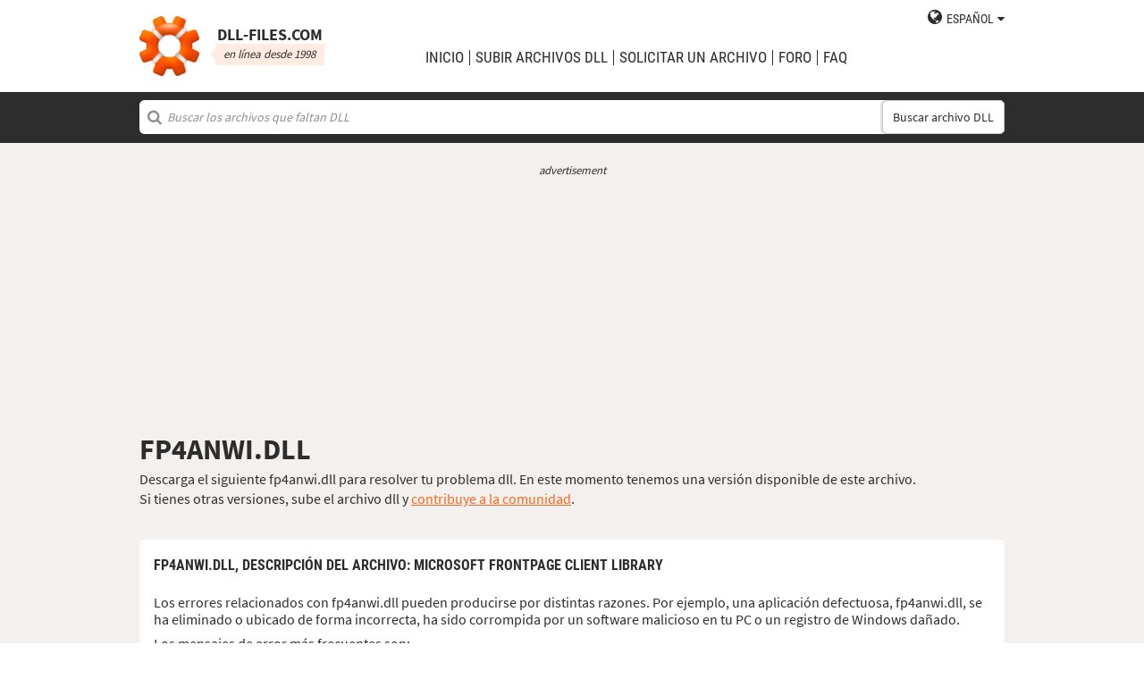

--- FILE ---
content_type: text/html; charset=UTF-8
request_url: https://es.dll-files.com/fp4anwi.dll.html
body_size: 5150
content:
<!DOCTYPE html>
<html>
    <head>
        <meta charset="utf-8">

            <title>fp4anwi.dll descarga gratuita | DLL&#8209;files.com</title>

        <meta name="viewport" content="width=device-width, initial-scale=1, shrink-to-fit=no">
        <meta property="og:site_name" content="DLL-files.com"/>
        <meta property="og:image" content="/assets/img/dll-gear-og.png" >

            <meta name="description" content="¡Descargue fp4anwi.dll gratis! Arregle el error de falta de DLL. Resuélvalo por sí mismo o busque ayuda usando DLL&#8209;files.com Client para solucionar el error de DLL de forma automática.">
    <meta name="keywords" content="% nombre%, descargar % nombre%">

    



        
        <link rel="stylesheet" href="https://maxcdn.bootstrapcdn.com/font-awesome/4.5.0/css/font-awesome.min.css">
                    <link rel="stylesheet" href="/assets/build/css/build-202509072003.css">
                
        <link rel="apple-touch-icon-precomposed" sizes="57x57" href="/assets/img/favicons/apple-touch-icon-57x57.png" />
        <link rel="apple-touch-icon-precomposed" sizes="114x114" href="/assets/img/favicons/apple-touch-icon-114x114.png" />
        <link rel="apple-touch-icon-precomposed" sizes="72x72" href="/assets/img/favicons/apple-touch-icon-72x72.png" />
        <link rel="apple-touch-icon-precomposed" sizes="144x144" href="/assets/img/favicons/apple-touch-icon-144x144.png" />
        <link rel="apple-touch-icon-precomposed" sizes="60x60" href="/assets/img/favicons/apple-touch-icon-60x60.png" />
        <link rel="apple-touch-icon-precomposed" sizes="120x120" href="/assets/img/favicons/apple-touch-icon-120x120.png" />
        <link rel="apple-touch-icon-precomposed" sizes="76x76" href="/assets/img/favicons/apple-touch-icon-76x76.png" />
        <link rel="apple-touch-icon-precomposed" sizes="152x152" href="/assets/img/favicons/apple-touch-icon-152x152.png" />
        <link rel="icon" type="image/png" href="/assets/img/favicons/favicon-196x196.png" sizes="196x196" />
        <link rel="icon" type="image/png" href="/assets/img/favicons/favicon-96x96.png" sizes="96x96" />
        <link rel="icon" type="image/png" href="/assets/img/favicons/favicon-32x32.png" sizes="32x32" />
        <link rel="icon" type="image/png" href="/assets/img/favicons/favicon-16x16.png" sizes="16x16" />
        <meta name="application-name" content="DLL-files.com"/>
        <meta name="msapplication-TileColor" content="#FFFFFF" />
        <meta name="msapplication-TileImage" content="mstile-144x144.png" />
        <meta name="msapplication-square70x70logo" content="mstile-70x70.png" />
        <meta name="msapplication-square150x150logo" content="mstile-150x150.png" />
        <meta name="msapplication-wide310x150logo" content="mstile-310x150.png" />
        <meta name="msapplication-square310x310logo" content="mstile-310x310.png" />
		<meta property="fb:pages" content="31799504962" />
        
            <link rel="alternate" hreflang="x-default" href="https://www.dll-files.com/fp4anwi.dll.html" />
                    <link rel="alternate" hreflang="pt" href="https://pt.dll-files.com/fp4anwi.dll.html" />
                    <link rel="alternate" hreflang="de" href="https://de.dll-files.com/fp4anwi.dll.html" />
                    <link rel="alternate" hreflang="zh" href="https://cn.dll-files.com/fp4anwi.dll.html" />
                    <link rel="alternate" hreflang="fr" href="https://fr.dll-files.com/fp4anwi.dll.html" />
                    <link rel="alternate" hreflang="es" href="https://es.dll-files.com/fp4anwi.dll.html" />
                    <link rel="alternate" hreflang="ja" href="https://jp.dll-files.com/fp4anwi.dll.html" />
                    <link rel="alternate" hreflang="ko" href="https://ko.dll-files.com/fp4anwi.dll.html" />
                    <link rel="alternate" hreflang="ru" href="https://ru.dll-files.com/fp4anwi.dll.html" />
                    <link rel="alternate" hreflang="tr" href="https://tr.dll-files.com/fp4anwi.dll.html" />
         
            <link rel="canonical" href="https://es.dll-files.com/fp4anwi.dll.html" />






          
    </head>
    <body lang="es" class="file-software-page">
                      
        
               



                    <header class="bg-white clearfix">    
    <div class="section-content wrap">
        <a href="/">
            <h3 class="logo">
                <strong>DLL&#8209;files.com</strong>
                <small>en línea desde 1998</small>
            </h3>
        </a>            
        <div class="right-float nav-wrap clearfix tlfcollapse">
            <nav class="minor right-float">
                <ul>
                    <li class="language-switch" data-active-lang="es">
                        <a href="#"><span>English</span></a>
                        <ul class="language-menu">
                                                            <li data-lang="en"><a href="https://www.dll-files.com/fp4anwi.dll.html" lang="en" hreflang="en">English</a></li>
                                                                <li data-lang="pt"><a href="https://pt.dll-files.com/fp4anwi.dll.html" lang="pt" hreflang="pt">Português</a></li>
                                                                <li data-lang="de"><a href="https://de.dll-files.com/fp4anwi.dll.html" lang="de" hreflang="de">Deutsch</a></li>
                                                                <li data-lang="zh"><a href="https://cn.dll-files.com/fp4anwi.dll.html" lang="zh" hreflang="zh">中文 (zhōngwén)</a></li>
                                                                <li data-lang="fr"><a href="https://fr.dll-files.com/fp4anwi.dll.html" lang="fr" hreflang="fr">Français</a></li>
                                                                <li data-lang="es"><a href="https://es.dll-files.com/fp4anwi.dll.html" lang="es" hreflang="es">Español</a></li>
                                                                <li data-lang="ja"><a href="https://jp.dll-files.com/fp4anwi.dll.html" lang="ja" hreflang="ja">日本語 (にほんご)</a></li>
                                                                <li data-lang="ko"><a href="https://ko.dll-files.com/fp4anwi.dll.html" lang="ko" hreflang="ko">한국어</a></li>
                                                                <li data-lang="ru"><a href="https://ru.dll-files.com/fp4anwi.dll.html" lang="ru" hreflang="ru">Русский</a></li>
                                                                <li data-lang="tr"><a href="https://tr.dll-files.com/fp4anwi.dll.html" lang="tr" hreflang="tr">Türkçe</a></li>
                                                        </ul>
                    </li>
                </ul>
            </nav>
            <nav class="major clear-float clearfix">
                <ul class="menu">
                    <li><a href="/">Inicio</a></li>
                    <li><a href="/upload/">subir archivos DLL</a></li>
                    <li><a href="/request/">solicitar un archivo</a></li>                    
                    <li><a href="https://forum.dll-files.com/">Foro</a></li>
                    <li><a href="/support/">FAQ</a></li>
                </ul>
            </nav>
        </div>
        <nav id="tlfnav" class="tlfcollapse tlf1000hide">
            <ul>
                <li><a href="/">Home</a></li>
                <li><a href="/upload/">subir archivos DLL</a></li>
                <li><a href="/request/">solicitar un archivo</a></li>
                <li><a href="https://forum.dll-files.com/">Forum</a></li>
                <li><a href="/support/">faq</a></li>
                <li class="language-switch" data-active-lang="es">
                    <a href="#"><span>English</span>&gt;</a>
                    <ul class="language-menu">
                                                    <li data-lang="en"><a href="https://www.dll-files.com/fp4anwi.dll.html" lang="en" hreflang="en">English</a></li>
                                                        <li data-lang="pt"><a href="https://pt.dll-files.com/fp4anwi.dll.html" lang="pt" hreflang="pt">Português</a></li>
                                                        <li data-lang="de"><a href="https://de.dll-files.com/fp4anwi.dll.html" lang="de" hreflang="de">Deutsch</a></li>
                                                        <li data-lang="zh"><a href="https://cn.dll-files.com/fp4anwi.dll.html" lang="zh" hreflang="zh">中文 (zhōngwén)</a></li>
                                                        <li data-lang="fr"><a href="https://fr.dll-files.com/fp4anwi.dll.html" lang="fr" hreflang="fr">Français</a></li>
                                                        <li data-lang="es"><a href="https://es.dll-files.com/fp4anwi.dll.html" lang="es" hreflang="es">Español</a></li>
                                                        <li data-lang="ja"><a href="https://jp.dll-files.com/fp4anwi.dll.html" lang="ja" hreflang="ja">日本語 (にほんご)</a></li>
                                                        <li data-lang="ko"><a href="https://ko.dll-files.com/fp4anwi.dll.html" lang="ko" hreflang="ko">한국어</a></li>
                                                        <li data-lang="ru"><a href="https://ru.dll-files.com/fp4anwi.dll.html" lang="ru" hreflang="ru">Русский</a></li>
                                                        <li data-lang="tr"><a href="https://tr.dll-files.com/fp4anwi.dll.html" lang="tr" hreflang="tr">Türkçe</a></li>
                                                </ul>
                </li>
            </ul>
        </nav>
        <button class="tlfbtn"><i class="fa">&#xf0c9;</i></button>
    </div>
</header>
            <section class="header-search search bg-black">
    <div class="section-content wrap">
        <form class="file-search ui-front" method="get" action="/search/">
    <input type="text" name="q" placeholder="Buscar los archivos que faltan DLL" />
    <button>Buscar archivo DLL</button>
</form>
    </div>
</section>
        
        <section class="bg-beige-light">
    <div class="section-content wrap">
        <div class="fp-content-header">
                   <br>
<center style="font-size: 0.8em; padding-bottom: 0.2em; color: #2d2d2d; font-style: italic;">advertisement</center>
<center>
<script async src="https://pagead2.googlesyndication.com/pagead/js/adsbygoogle.js?client=ca-pub-4499061297217555"
     crossorigin="anonymous"></script>
<!-- dll_top_banner -->
<ins class="adsbygoogle"
     style="display:block"
     data-ad-client="ca-pub-4499061297217555"
     data-ad-slot="2416043918"
     data-ad-format="auto"
     data-full-width-responsive="true"></ins>
<script>
     (adsbygoogle = window.adsbygoogle || []).push({});
</script>
</center>
                                                                                                 <h1>FP4ANWI.DLL</h1>
            <p>
                                    Descarga el siguiente fp4anwi.dll para resolver tu problema dll. En este momento tenemos una versión disponible de este archivo.<br>Si tienes otras versiones, sube el archivo dll y <a href="/upload/">contribuye a la comunidad</a>.
                            </p>
        </div>
    </div>
</section>

<section class="with-client-pitch file-download bg-beige-light">
    <div class="section-content wrap">
        <section class="file-description bg-white">
    <div class="section-content wrap">
        <h2 class="minor-minor">fp4anwi.dll, <strong>Descripción del archivo</strong>: Microsoft FrontPage Client Library</h2>
        <article class="">


           <p>Los errores relacionados con fp4anwi.dll pueden producirse por distintas razones. Por ejemplo, una aplicación defectuosa, fp4anwi.dll, se ha eliminado o ubicado de forma incorrecta, ha sido corrompida por un software malicioso en tu PC o un registro de Windows dañado.
            
              
 
   
            
           </p>
            <p>Los mensajes de error más frecuentes son:</p>
            <ul>
                <li>El programa no puede iniciarse porque falta fp4anwi.dll en el equipo. Intente reinstalar el programa para corregir este problema.</li>
                <li>Ha surgido un problema al ejecutar fp4anwi.dll. No se ha encontrado el módulo especificado</li>
                <li>Error al cargar fp4anwi.dll. No se ha encontrado el módulo especificado.<li>La ejecución de código no puede continuar porque no se encontró fp4anwi.dll Este problema se puede solucionar reinstalando el programa.</li><li>Error al iniciar la aplicación porque no se encontró fp4anwi.dll La reinstalación de la aplicación puede solucionar el problema.</li></li>
                <li>fp4anwi.dll no está diseñado para ejecutarse en Windows o contiene un error. Intente instalar el programa de nuevo por medio de los medios originales de instalación, o póngase en contacto con el administrador del sistema o el fabricante de software para obtener ayuda.</li>
            </ul>
            <p>En la mayoría de los casos, la solución consiste en volver a instalar adecuadamente fp4anwi.dll en tu PC, en la carpeta de sistema de Windows. Por otra parte, algunos programas, sobre todo los juegos para PC, requieren que el archivo de DLL se encuentre ubicado en la carpeta de instalación del juego/aplicación.</p>
            <p>Para obtener instrucciones de instalación detalladas, consulta nuestro <a href="/support/#208340625">FAQ</a>.</p>
                    </article>
    </div>
</section>

        <section class="bg-white">
                                               
<center style="font-size: 0.8em; padding: 1em 0em 0.2em 0em; color: #2d2d2d; font-style: italic;">advertisement</center>
<center><script async src="https://pagead2.googlesyndication.com/pagead/js/adsbygoogle.js?client=ca-pub-4499061297217555"
     crossorigin="anonymous"></script>
<!-- dll_full_width_in_content -->
<ins class="adsbygoogle"
     style="display:block"
     data-ad-client="ca-pub-4499061297217555"
     data-ad-slot="4978066993"
     data-ad-format="auto"
     data-full-width-responsive="true"></ins>
<script>
     (adsbygoogle = window.adsbygoogle || []).push({});
</script></center>

                                 
            <div id="grid-container">
                                                                                    <section class="file-info-grid" 
                                 data-v="4.0.2.2611" 
                                 data-l="u.s. english"
                                                                      data-d="microsoft frontpage client library"
                                                                  >
                            <div class="inner-grid">
                                <div class="left-pane">
                                    <p>Version</p>
                                    <p>Architecture</p>
                                    <p>Tamaño del archivo</p>
                                    <p>Idioma</p>
                                    <p>Company</p>
                                    <p>Descripción</p>
                                </div>
                                <div class="right-pane">
                                    <p>4.0.2.2611</p>
                                    <p>32</p>
                                    <p>64.1 kb</p>
                                    <p>U.S. English</p>
                                    <p>Microsoft Corporation</p>
                                    <p>Microsoft FrontPage Client Library</p>
                                </div>
                            </div>
                            <div class="download-pane">

                                <div><b>MD5: </b><i title="It is used to verify file integrity" class="fa fa-question-circle" aria-hidden="true"></i><span>1cf281a61da3a3fd67a654e7428613ba</span></div>
                                <div><b>SHA-1: </b><i title="It is used to verify file integrity" class="fa fa-question-circle" aria-hidden="true"></i><span>4122083c44e18163664d106359fdfad025310c99</span></div>
                                <div class="download-link">
                                    <i class="fa fa-download" aria-hidden="true"></i>
                                    <a href="/download/1cf281a61da3a3fd67a654e7428613ba/fp4anwi.dll.html?c=ZUpiYnRKWGh0VFRmd1NBbEh2QTBTZz09" data-ga-action="1cf281a61da3a3fd67a654e7428613ba" data-ga-label="fp4anwi.dll">Descargar</a>
                                </div>
                                <div><b>Tamaño del archivo Zip: </b><span>30 kb</span></div>
                            </div>
                        </section>

				       
	                        


						 
                                                </div>
        </section>
    </div>
</section>
<section class="forum bullet-points bg-beige-light">
    <div class="section-content wrap">
        <section class="icon-badge-left">
            <h3 class="major">¿Necesita más ayuda para resolver su problema con fp4anwi.dll?</h3>
            <p>¿Tiene información que nosotros no?<br>
            ¿Fueron de ayuda nuestros consejos o nos hemos perdido algo?<br>
            Nuestro foro es donde puede obtener ayuda de los especialistas cualificados tecnología y la comunidad en general. Inscríbase, envíe sus preguntas, y obtenga actualizaciones directamente en su bandeja de entrada.</p>
            <p class="cta">
                <a href="https://forum.dll-files.com">forum.dll-files.com</a>
            </p>
        </section>
    </div>
</section>


               
<center style="font-size: 0.8em; padding: 1em 0em 0.2em 0em; color: #2d2d2d; font-style: italic;">advertisement</center>
<center>
<pubguru data-pg-ad="dll_bottom_banner" style="padding: 0.1em 0em 1em 0em;"></pubguru>
</center>
                 <footer>
                <section class="social bg-white">
    <div class="clearfix section-content wrap">
        <div class="testimonial">
            <p>Estamos en la red desde 1998 y 100 millones de personas de todo el mundo han visitado nuestro sitio web desde entonces.</p>
        </div>
            <div class="facebook">
        <div class="fb-page" data-href="https://www.facebook.com/dllfiles/" data-width="500px">
            <div class="fb-xfbml-parse-ignore">
                <blockquote cite="https://www.facebook.com/dllfiles/">
                    <a href="https://www.facebook.com/dllfiles/">DLL-files.com</a>
                </blockquote>
            </div>
        </div>
    </div>
        <div class="trust">
            <p>Más de 2,5 millones de descargas cada mes</p>
        </div>
    </div>
</section>

            <section class="page-end bg-black">
    <div class="clearfix section-content wrap">
        <div class="wrap">
            <nav>
                <ul>
                    <li><a href="/about/">Acerca de nosotros</a></li>
                    <li><a href="/advertise/">Advertise</a></li>
                    <li><a href="/privacy/">Política de privacidad</a></li>
                    <li><a href="/disclaimer/">Aviso legal</a></li>
                    <li><a href="/client/">DLL-Files Client</a></li>
                    <li><a href="/get-fixer/">DLL-Files Fixer</a></li>
                </ul>
            </nav>
            <p>DLL&#8209;files.com es propiedad y está operado por Tilf AB, Suecia. Los contenidos del sitio web y la colección de archivos DLL íntegra (se encuentran bajo las leyes de "derecho de autor de las colecciones") tienen © Copyright Tilf AB 1998-2026</p>
        </div>
    </div>
</section>
        </footer>

                    <script src="https://ajax.googleapis.com/ajax/libs/jquery/2.2.0/jquery.min.js"></script>
            <script>if (typeof window.jQuery === 'undefined') { document.write('<script src="/assets/js/vendor/jquery-2.2.0.min.js"><\/script>'); }</script>
            <script src="https://ajax.googleapis.com/ajax/libs/jqueryui/1.11.4/jquery-ui.min.js"></script>
            <script>if (typeof window.jQuery.ui === 'undefined') { document.write('<script src="/assets/js/vendor/jquery-ui-1.11.4.min.js" defer><\/script>'); }</script>
                <script src="/assets/js/vendor/autotrack.js" async></script>
        <script src="/assets/js/main.js" defer></script>
        
            <script src="/assets/js/dllsort.js" defer></script>
    <div id="fb-root"></div>
<script>
    $(function() {
        $('section.social').find('div.facebook').onFirstScroll(function (e) {
            if (!window.fbAsyncInit) {
                console.log('need fbAsyncInit')
                window.fbAsyncInit = function() {
                    FB.init({
                    appId      : '153851522244',
                    xfbml      : true,
                    version    : 'v2.8'
                    });
                    FB.AppEvents.logPageView();
                };
            }

            (function(d, s, id){
                var js, fjs = d.getElementsByTagName(s)[0];
                if (d.getElementById(id)) {return;}
                js = d.createElement(s); js.id = id;
                js.src = "//connect.facebook.net/en_US/sdk.js";
                fjs.parentNode.insertBefore(js, fjs);
            }(document, 'script', 'facebook-jssdk'));
        });
    });
</script>

        <script>
    (function(i,s,o,g,r,a,m){i['GoogleAnalyticsObject']=r;i[r]=i[r]||function(){
    (i[r].q=i[r].q||[]).push(arguments)},i[r].l=1*new Date();a=s.createElement(o),
    m=s.getElementsByTagName(o)[0];a.async=1;a.src=g;m.parentNode.insertBefore(a,m)
    })(window,document,'script','//www.google-analytics.com/analytics.js','ga');

    ga('create', 'UA-190292-2', 'auto');
    ga('require', 'eventTracker');
    ga('set', 'dimension1', 'd-0');
    ga('send', 'pageview');
</script>
    </body>
</html>


--- FILE ---
content_type: text/html; charset=utf-8
request_url: https://www.google.com/recaptcha/api2/aframe
body_size: 266
content:
<!DOCTYPE HTML><html><head><meta http-equiv="content-type" content="text/html; charset=UTF-8"></head><body><script nonce="yU5pWrFhJIJo6Rn6g0yuew">/** Anti-fraud and anti-abuse applications only. See google.com/recaptcha */ try{var clients={'sodar':'https://pagead2.googlesyndication.com/pagead/sodar?'};window.addEventListener("message",function(a){try{if(a.source===window.parent){var b=JSON.parse(a.data);var c=clients[b['id']];if(c){var d=document.createElement('img');d.src=c+b['params']+'&rc='+(localStorage.getItem("rc::a")?sessionStorage.getItem("rc::b"):"");window.document.body.appendChild(d);sessionStorage.setItem("rc::e",parseInt(sessionStorage.getItem("rc::e")||0)+1);localStorage.setItem("rc::h",'1769905121087');}}}catch(b){}});window.parent.postMessage("_grecaptcha_ready", "*");}catch(b){}</script></body></html>